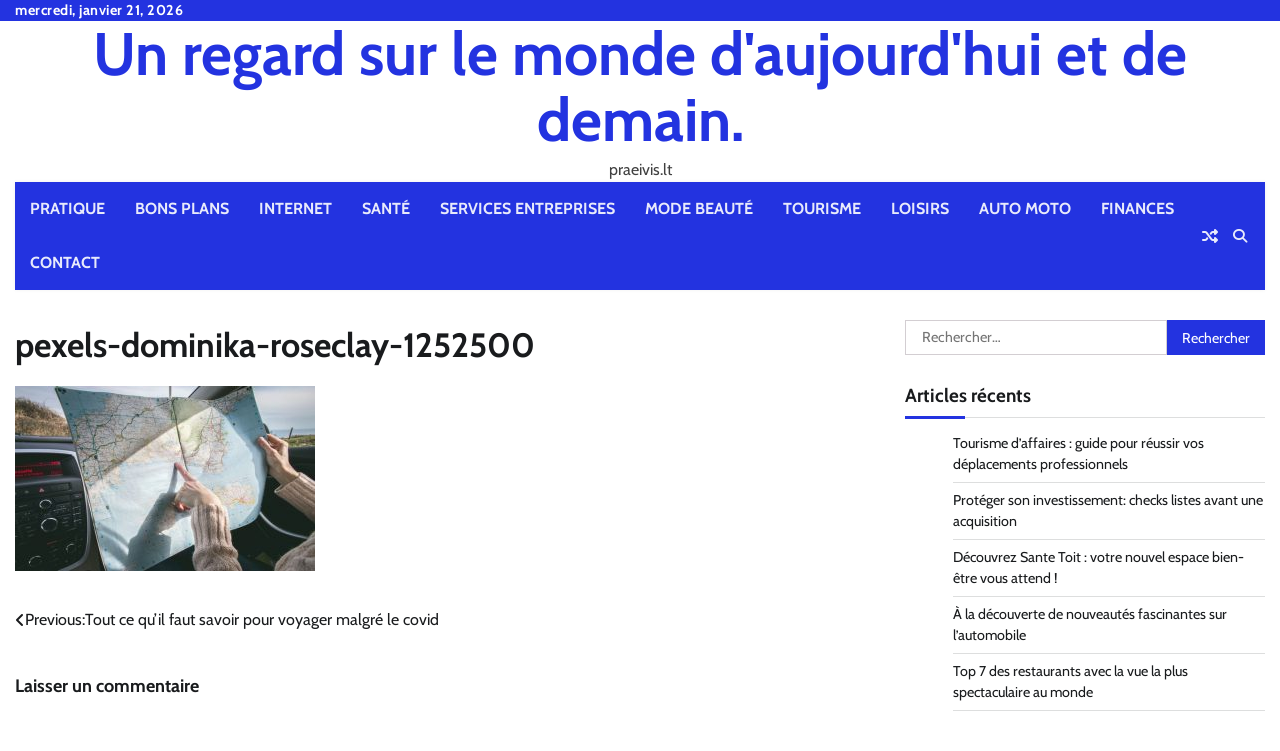

--- FILE ---
content_type: text/html; charset=UTF-8
request_url: https://praeivis.lt/tout-ce-quil-faut-savoir-pour-voyager-malgre-le-covid/pexels-dominika-roseclay-1252500/
body_size: 11185
content:
<!doctype html>
<html dir="ltr" lang="fr-FR" prefix="og: https://ogp.me/ns#">
<head>
	<meta charset="UTF-8">
	<meta name="viewport" content="width=device-width, initial-scale=1">
	<link rel="profile" href="https://gmpg.org/xfn/11">

	<title>pexels-dominika-roseclay-1252500 - Un regard sur le monde d'aujourd'hui et de demain.</title>

		<!-- All in One SEO 4.9.3 - aioseo.com -->
	<meta name="robots" content="max-image-preview:large" />
	<meta name="author" content="Jacques"/>
	<meta name="google-site-verification" content="Dgx0MM5enmG4xrlosdlQCUJZlL5EPqov5PcZw7zir5M" />
	<link rel="canonical" href="https://praeivis.lt/tout-ce-quil-faut-savoir-pour-voyager-malgre-le-covid/pexels-dominika-roseclay-1252500/" />
	<meta name="generator" content="All in One SEO (AIOSEO) 4.9.3" />
		<meta property="og:locale" content="fr_FR" />
		<meta property="og:site_name" content="Un regard sur le monde d&#039;aujourd&#039;hui et de demain. - praeivis.lt" />
		<meta property="og:type" content="article" />
		<meta property="og:title" content="pexels-dominika-roseclay-1252500 - Un regard sur le monde d&#039;aujourd&#039;hui et de demain." />
		<meta property="og:url" content="https://praeivis.lt/tout-ce-quil-faut-savoir-pour-voyager-malgre-le-covid/pexels-dominika-roseclay-1252500/" />
		<meta property="article:published_time" content="2022-04-04T14:32:34+00:00" />
		<meta property="article:modified_time" content="2022-04-04T14:32:34+00:00" />
		<meta name="twitter:card" content="summary_large_image" />
		<meta name="twitter:title" content="pexels-dominika-roseclay-1252500 - Un regard sur le monde d&#039;aujourd&#039;hui et de demain." />
		<script type="application/ld+json" class="aioseo-schema">
			{"@context":"https:\/\/schema.org","@graph":[{"@type":"BreadcrumbList","@id":"https:\/\/praeivis.lt\/tout-ce-quil-faut-savoir-pour-voyager-malgre-le-covid\/pexels-dominika-roseclay-1252500\/#breadcrumblist","itemListElement":[{"@type":"ListItem","@id":"https:\/\/praeivis.lt#listItem","position":1,"name":"Accueil","item":"https:\/\/praeivis.lt","nextItem":{"@type":"ListItem","@id":"https:\/\/praeivis.lt\/tout-ce-quil-faut-savoir-pour-voyager-malgre-le-covid\/pexels-dominika-roseclay-1252500\/#listItem","name":"pexels-dominika-roseclay-1252500"}},{"@type":"ListItem","@id":"https:\/\/praeivis.lt\/tout-ce-quil-faut-savoir-pour-voyager-malgre-le-covid\/pexels-dominika-roseclay-1252500\/#listItem","position":2,"name":"pexels-dominika-roseclay-1252500","previousItem":{"@type":"ListItem","@id":"https:\/\/praeivis.lt#listItem","name":"Accueil"}}]},{"@type":"Organization","@id":"https:\/\/praeivis.lt\/#organization","name":"Un regard sur le monde d'aujourd'hui et de demain.","description":"praeivis.lt","url":"https:\/\/praeivis.lt\/","logo":{"@type":"ImageObject","url":"https:\/\/praeivis.lt\/wp-content\/uploads\/2018\/11\/abstract-267046_1280-e1636016113236.png","@id":"https:\/\/praeivis.lt\/tout-ce-quil-faut-savoir-pour-voyager-malgre-le-covid\/pexels-dominika-roseclay-1252500\/#organizationLogo","width":250,"height":188,"caption":"fond"},"image":{"@id":"https:\/\/praeivis.lt\/tout-ce-quil-faut-savoir-pour-voyager-malgre-le-covid\/pexels-dominika-roseclay-1252500\/#organizationLogo"}},{"@type":"Person","@id":"##author","url":"#","name":"Jacques"},{"@type":"WebPage","@id":"https:\/\/praeivis.lt\/tout-ce-quil-faut-savoir-pour-voyager-malgre-le-covid\/pexels-dominika-roseclay-1252500\/#webpage","url":"https:\/\/praeivis.lt\/tout-ce-quil-faut-savoir-pour-voyager-malgre-le-covid\/pexels-dominika-roseclay-1252500\/","name":"pexels-dominika-roseclay-1252500 - Un regard sur le monde d'aujourd'hui et de demain.","inLanguage":"fr-FR","isPartOf":{"@id":"https:\/\/praeivis.lt\/#website"},"breadcrumb":{"@id":"https:\/\/praeivis.lt\/tout-ce-quil-faut-savoir-pour-voyager-malgre-le-covid\/pexels-dominika-roseclay-1252500\/#breadcrumblist"},"author":{"@id":"##author"},"creator":{"@id":"##author"},"datePublished":"2022-04-04T16:32:34+02:00","dateModified":"2022-04-04T16:32:34+02:00"},{"@type":"WebSite","@id":"https:\/\/praeivis.lt\/#website","url":"https:\/\/praeivis.lt\/","name":"Un regard sur le monde d'aujourd'hui et de demain.","description":"praeivis.lt","inLanguage":"fr-FR","publisher":{"@id":"https:\/\/praeivis.lt\/#organization"}}]}
		</script>
		<!-- All in One SEO -->

<link rel='dns-prefetch' href='//www.googletagmanager.com' />
<link rel="alternate" type="application/rss+xml" title="Un regard sur le monde d&#039;aujourd&#039;hui et de demain. &raquo; Flux" href="https://praeivis.lt/feed/" />
<link rel="alternate" type="application/rss+xml" title="Un regard sur le monde d&#039;aujourd&#039;hui et de demain. &raquo; Flux des commentaires" href="https://praeivis.lt/comments/feed/" />
<link rel="alternate" type="application/rss+xml" title="Un regard sur le monde d&#039;aujourd&#039;hui et de demain. &raquo; pexels-dominika-roseclay-1252500 Flux des commentaires" href="https://praeivis.lt/tout-ce-quil-faut-savoir-pour-voyager-malgre-le-covid/pexels-dominika-roseclay-1252500/feed/" />
<link rel="alternate" title="oEmbed (JSON)" type="application/json+oembed" href="https://praeivis.lt/wp-json/oembed/1.0/embed?url=https%3A%2F%2Fpraeivis.lt%2Ftout-ce-quil-faut-savoir-pour-voyager-malgre-le-covid%2Fpexels-dominika-roseclay-1252500%2F" />
<link rel="alternate" title="oEmbed (XML)" type="text/xml+oembed" href="https://praeivis.lt/wp-json/oembed/1.0/embed?url=https%3A%2F%2Fpraeivis.lt%2Ftout-ce-quil-faut-savoir-pour-voyager-malgre-le-covid%2Fpexels-dominika-roseclay-1252500%2F&#038;format=xml" />
<style id='wp-img-auto-sizes-contain-inline-css'>
img:is([sizes=auto i],[sizes^="auto," i]){contain-intrinsic-size:3000px 1500px}
/*# sourceURL=wp-img-auto-sizes-contain-inline-css */
</style>

<link rel='stylesheet' id='flex-posts-css' href='https://praeivis.lt/wp-content/plugins/flex-posts/public/css/flex-posts.min.css?ver=1.12.0' media='all' />
<style id='wp-emoji-styles-inline-css'>

	img.wp-smiley, img.emoji {
		display: inline !important;
		border: none !important;
		box-shadow: none !important;
		height: 1em !important;
		width: 1em !important;
		margin: 0 0.07em !important;
		vertical-align: -0.1em !important;
		background: none !important;
		padding: 0 !important;
	}
/*# sourceURL=wp-emoji-styles-inline-css */
</style>
<style id='classic-theme-styles-inline-css'>
/*! This file is auto-generated */
.wp-block-button__link{color:#fff;background-color:#32373c;border-radius:9999px;box-shadow:none;text-decoration:none;padding:calc(.667em + 2px) calc(1.333em + 2px);font-size:1.125em}.wp-block-file__button{background:#32373c;color:#fff;text-decoration:none}
/*# sourceURL=/wp-includes/css/classic-themes.min.css */
</style>
<link rel='stylesheet' id='widgetopts-styles-css' href='https://praeivis.lt/wp-content/plugins/widget-options/assets/css/widget-options.css?ver=4.1.3' media='all' />
<link rel='stylesheet' id='random-news-fonts-css' href='https://praeivis.lt/wp-content/fonts/ee786ec19ab888943955dee0b7035a1f.css' media='all' />
<link rel='stylesheet' id='random-news-slick-style-css' href='https://praeivis.lt/wp-content/themes/random-news/assets/css/slick.min.css?ver=1.8.0' media='all' />
<link rel='stylesheet' id='random-news-fontawesome-style-css' href='https://praeivis.lt/wp-content/themes/random-news/assets/css/fontawesome.min.css?ver=6.4.2' media='all' />
<link rel='stylesheet' id='random-news-endless-river-style-css' href='https://praeivis.lt/wp-content/themes/random-news/assets/css/endless-river.min.css?ver=1.8.0' media='all' />
<link rel='stylesheet' id='random-news-blocks-style-css' href='https://praeivis.lt/wp-content/themes/random-news/assets/css/blocks.min.css?ver=a83e0b9ab5b61d4322914d39e28d9692' media='all' />
<link rel='stylesheet' id='random-news-style-css' href='https://praeivis.lt/wp-content/themes/random-news/style.css?ver=1.0.5' media='all' />
<script src="https://praeivis.lt/wp-includes/js/jquery/jquery.min.js?ver=3.7.1" id="jquery-core-js"></script>
<script src="https://praeivis.lt/wp-includes/js/jquery/jquery-migrate.min.js?ver=3.4.1" id="jquery-migrate-js"></script>

<!-- Extrait de code de la balise Google (gtag.js) ajouté par Site Kit -->
<!-- Extrait Google Analytics ajouté par Site Kit -->
<script src="https://www.googletagmanager.com/gtag/js?id=G-V9P7M0SHKS" id="google_gtagjs-js" async></script>
<script id="google_gtagjs-js-after">
window.dataLayer = window.dataLayer || [];function gtag(){dataLayer.push(arguments);}
gtag("set","linker",{"domains":["praeivis.lt"]});
gtag("js", new Date());
gtag("set", "developer_id.dZTNiMT", true);
gtag("config", "G-V9P7M0SHKS");
//# sourceURL=google_gtagjs-js-after
</script>
<link rel="https://api.w.org/" href="https://praeivis.lt/wp-json/" /><link rel="alternate" title="JSON" type="application/json" href="https://praeivis.lt/wp-json/wp/v2/media/1423" /><!-- Advance Canonical URL (Basic) --><link rel="canonical" href="https://praeivis.lt/tout-ce-quil-faut-savoir-pour-voyager-malgre-le-covid/pexels-dominika-roseclay-1252500/"><!-- Advance Canonical URL --><meta name="generator" content="Site Kit by Google 1.170.0" />
<style type="text/css" id="breadcrumb-trail-css">.trail-items li:not(:last-child):after {content: "/";}</style>
	<style type="text/css">

		/* Site title and tagline color css */
		.site-title a{
			color: #2333e0;
		}
		.site-description {
			color: #404040;
		}
		/* End Site title and tagline color css */

		/*Typography CSS*/

		
		
		
		
	/*End Typography CSS*/

</style>

	<style>.recentcomments a{display:inline !important;padding:0 !important;margin:0 !important;}</style><link rel="icon" href="https://praeivis.lt/wp-content/uploads/2021/07/cropped-Tout-savoir-sur-lhebergement-Odoo-3-e1630316965641-32x32.jpg" sizes="32x32" />
<link rel="icon" href="https://praeivis.lt/wp-content/uploads/2021/07/cropped-Tout-savoir-sur-lhebergement-Odoo-3-e1630316965641-192x192.jpg" sizes="192x192" />
<link rel="apple-touch-icon" href="https://praeivis.lt/wp-content/uploads/2021/07/cropped-Tout-savoir-sur-lhebergement-Odoo-3-e1630316965641-180x180.jpg" />
<meta name="msapplication-TileImage" content="https://praeivis.lt/wp-content/uploads/2021/07/cropped-Tout-savoir-sur-lhebergement-Odoo-3-e1630316965641-270x270.jpg" />
<style id='global-styles-inline-css'>
:root{--wp--preset--aspect-ratio--square: 1;--wp--preset--aspect-ratio--4-3: 4/3;--wp--preset--aspect-ratio--3-4: 3/4;--wp--preset--aspect-ratio--3-2: 3/2;--wp--preset--aspect-ratio--2-3: 2/3;--wp--preset--aspect-ratio--16-9: 16/9;--wp--preset--aspect-ratio--9-16: 9/16;--wp--preset--color--black: #000000;--wp--preset--color--cyan-bluish-gray: #abb8c3;--wp--preset--color--white: #ffffff;--wp--preset--color--pale-pink: #f78da7;--wp--preset--color--vivid-red: #cf2e2e;--wp--preset--color--luminous-vivid-orange: #ff6900;--wp--preset--color--luminous-vivid-amber: #fcb900;--wp--preset--color--light-green-cyan: #7bdcb5;--wp--preset--color--vivid-green-cyan: #00d084;--wp--preset--color--pale-cyan-blue: #8ed1fc;--wp--preset--color--vivid-cyan-blue: #0693e3;--wp--preset--color--vivid-purple: #9b51e0;--wp--preset--gradient--vivid-cyan-blue-to-vivid-purple: linear-gradient(135deg,rgb(6,147,227) 0%,rgb(155,81,224) 100%);--wp--preset--gradient--light-green-cyan-to-vivid-green-cyan: linear-gradient(135deg,rgb(122,220,180) 0%,rgb(0,208,130) 100%);--wp--preset--gradient--luminous-vivid-amber-to-luminous-vivid-orange: linear-gradient(135deg,rgb(252,185,0) 0%,rgb(255,105,0) 100%);--wp--preset--gradient--luminous-vivid-orange-to-vivid-red: linear-gradient(135deg,rgb(255,105,0) 0%,rgb(207,46,46) 100%);--wp--preset--gradient--very-light-gray-to-cyan-bluish-gray: linear-gradient(135deg,rgb(238,238,238) 0%,rgb(169,184,195) 100%);--wp--preset--gradient--cool-to-warm-spectrum: linear-gradient(135deg,rgb(74,234,220) 0%,rgb(151,120,209) 20%,rgb(207,42,186) 40%,rgb(238,44,130) 60%,rgb(251,105,98) 80%,rgb(254,248,76) 100%);--wp--preset--gradient--blush-light-purple: linear-gradient(135deg,rgb(255,206,236) 0%,rgb(152,150,240) 100%);--wp--preset--gradient--blush-bordeaux: linear-gradient(135deg,rgb(254,205,165) 0%,rgb(254,45,45) 50%,rgb(107,0,62) 100%);--wp--preset--gradient--luminous-dusk: linear-gradient(135deg,rgb(255,203,112) 0%,rgb(199,81,192) 50%,rgb(65,88,208) 100%);--wp--preset--gradient--pale-ocean: linear-gradient(135deg,rgb(255,245,203) 0%,rgb(182,227,212) 50%,rgb(51,167,181) 100%);--wp--preset--gradient--electric-grass: linear-gradient(135deg,rgb(202,248,128) 0%,rgb(113,206,126) 100%);--wp--preset--gradient--midnight: linear-gradient(135deg,rgb(2,3,129) 0%,rgb(40,116,252) 100%);--wp--preset--font-size--small: 12px;--wp--preset--font-size--medium: 20px;--wp--preset--font-size--large: 36px;--wp--preset--font-size--x-large: 42px;--wp--preset--font-size--regular: 16px;--wp--preset--font-size--larger: 36px;--wp--preset--font-size--huge: 48px;--wp--preset--spacing--20: 0.44rem;--wp--preset--spacing--30: 0.67rem;--wp--preset--spacing--40: 1rem;--wp--preset--spacing--50: 1.5rem;--wp--preset--spacing--60: 2.25rem;--wp--preset--spacing--70: 3.38rem;--wp--preset--spacing--80: 5.06rem;--wp--preset--shadow--natural: 6px 6px 9px rgba(0, 0, 0, 0.2);--wp--preset--shadow--deep: 12px 12px 50px rgba(0, 0, 0, 0.4);--wp--preset--shadow--sharp: 6px 6px 0px rgba(0, 0, 0, 0.2);--wp--preset--shadow--outlined: 6px 6px 0px -3px rgb(255, 255, 255), 6px 6px rgb(0, 0, 0);--wp--preset--shadow--crisp: 6px 6px 0px rgb(0, 0, 0);}:where(.is-layout-flex){gap: 0.5em;}:where(.is-layout-grid){gap: 0.5em;}body .is-layout-flex{display: flex;}.is-layout-flex{flex-wrap: wrap;align-items: center;}.is-layout-flex > :is(*, div){margin: 0;}body .is-layout-grid{display: grid;}.is-layout-grid > :is(*, div){margin: 0;}:where(.wp-block-columns.is-layout-flex){gap: 2em;}:where(.wp-block-columns.is-layout-grid){gap: 2em;}:where(.wp-block-post-template.is-layout-flex){gap: 1.25em;}:where(.wp-block-post-template.is-layout-grid){gap: 1.25em;}.has-black-color{color: var(--wp--preset--color--black) !important;}.has-cyan-bluish-gray-color{color: var(--wp--preset--color--cyan-bluish-gray) !important;}.has-white-color{color: var(--wp--preset--color--white) !important;}.has-pale-pink-color{color: var(--wp--preset--color--pale-pink) !important;}.has-vivid-red-color{color: var(--wp--preset--color--vivid-red) !important;}.has-luminous-vivid-orange-color{color: var(--wp--preset--color--luminous-vivid-orange) !important;}.has-luminous-vivid-amber-color{color: var(--wp--preset--color--luminous-vivid-amber) !important;}.has-light-green-cyan-color{color: var(--wp--preset--color--light-green-cyan) !important;}.has-vivid-green-cyan-color{color: var(--wp--preset--color--vivid-green-cyan) !important;}.has-pale-cyan-blue-color{color: var(--wp--preset--color--pale-cyan-blue) !important;}.has-vivid-cyan-blue-color{color: var(--wp--preset--color--vivid-cyan-blue) !important;}.has-vivid-purple-color{color: var(--wp--preset--color--vivid-purple) !important;}.has-black-background-color{background-color: var(--wp--preset--color--black) !important;}.has-cyan-bluish-gray-background-color{background-color: var(--wp--preset--color--cyan-bluish-gray) !important;}.has-white-background-color{background-color: var(--wp--preset--color--white) !important;}.has-pale-pink-background-color{background-color: var(--wp--preset--color--pale-pink) !important;}.has-vivid-red-background-color{background-color: var(--wp--preset--color--vivid-red) !important;}.has-luminous-vivid-orange-background-color{background-color: var(--wp--preset--color--luminous-vivid-orange) !important;}.has-luminous-vivid-amber-background-color{background-color: var(--wp--preset--color--luminous-vivid-amber) !important;}.has-light-green-cyan-background-color{background-color: var(--wp--preset--color--light-green-cyan) !important;}.has-vivid-green-cyan-background-color{background-color: var(--wp--preset--color--vivid-green-cyan) !important;}.has-pale-cyan-blue-background-color{background-color: var(--wp--preset--color--pale-cyan-blue) !important;}.has-vivid-cyan-blue-background-color{background-color: var(--wp--preset--color--vivid-cyan-blue) !important;}.has-vivid-purple-background-color{background-color: var(--wp--preset--color--vivid-purple) !important;}.has-black-border-color{border-color: var(--wp--preset--color--black) !important;}.has-cyan-bluish-gray-border-color{border-color: var(--wp--preset--color--cyan-bluish-gray) !important;}.has-white-border-color{border-color: var(--wp--preset--color--white) !important;}.has-pale-pink-border-color{border-color: var(--wp--preset--color--pale-pink) !important;}.has-vivid-red-border-color{border-color: var(--wp--preset--color--vivid-red) !important;}.has-luminous-vivid-orange-border-color{border-color: var(--wp--preset--color--luminous-vivid-orange) !important;}.has-luminous-vivid-amber-border-color{border-color: var(--wp--preset--color--luminous-vivid-amber) !important;}.has-light-green-cyan-border-color{border-color: var(--wp--preset--color--light-green-cyan) !important;}.has-vivid-green-cyan-border-color{border-color: var(--wp--preset--color--vivid-green-cyan) !important;}.has-pale-cyan-blue-border-color{border-color: var(--wp--preset--color--pale-cyan-blue) !important;}.has-vivid-cyan-blue-border-color{border-color: var(--wp--preset--color--vivid-cyan-blue) !important;}.has-vivid-purple-border-color{border-color: var(--wp--preset--color--vivid-purple) !important;}.has-vivid-cyan-blue-to-vivid-purple-gradient-background{background: var(--wp--preset--gradient--vivid-cyan-blue-to-vivid-purple) !important;}.has-light-green-cyan-to-vivid-green-cyan-gradient-background{background: var(--wp--preset--gradient--light-green-cyan-to-vivid-green-cyan) !important;}.has-luminous-vivid-amber-to-luminous-vivid-orange-gradient-background{background: var(--wp--preset--gradient--luminous-vivid-amber-to-luminous-vivid-orange) !important;}.has-luminous-vivid-orange-to-vivid-red-gradient-background{background: var(--wp--preset--gradient--luminous-vivid-orange-to-vivid-red) !important;}.has-very-light-gray-to-cyan-bluish-gray-gradient-background{background: var(--wp--preset--gradient--very-light-gray-to-cyan-bluish-gray) !important;}.has-cool-to-warm-spectrum-gradient-background{background: var(--wp--preset--gradient--cool-to-warm-spectrum) !important;}.has-blush-light-purple-gradient-background{background: var(--wp--preset--gradient--blush-light-purple) !important;}.has-blush-bordeaux-gradient-background{background: var(--wp--preset--gradient--blush-bordeaux) !important;}.has-luminous-dusk-gradient-background{background: var(--wp--preset--gradient--luminous-dusk) !important;}.has-pale-ocean-gradient-background{background: var(--wp--preset--gradient--pale-ocean) !important;}.has-electric-grass-gradient-background{background: var(--wp--preset--gradient--electric-grass) !important;}.has-midnight-gradient-background{background: var(--wp--preset--gradient--midnight) !important;}.has-small-font-size{font-size: var(--wp--preset--font-size--small) !important;}.has-medium-font-size{font-size: var(--wp--preset--font-size--medium) !important;}.has-large-font-size{font-size: var(--wp--preset--font-size--large) !important;}.has-x-large-font-size{font-size: var(--wp--preset--font-size--x-large) !important;}
/*# sourceURL=global-styles-inline-css */
</style>
</head>

<body data-rsssl=1 class="attachment wp-singular attachment-template-default single single-attachment postid-1423 attachmentid-1423 attachment-jpeg wp-embed-responsive wp-theme-random-news light-mode section-header-1 right-sidebar">
		<div id="page" class="site">
		<a class="skip-link screen-reader-text" href="#primary-content">Skip to content</a>

		<div id="loader">
			<div class="loader-container">
				<div id="preloader">
					<div class="pre-loader-7"></div>
				</div>
			</div>
		</div><!-- #loader -->

		<header id="masthead" class="site-header">
							<div class="top-header">
					<div class="theme-wrapper">
						<div class="top-header-wrap">
							<div class="left-side">
								<div class="top-info">
									mercredi, janvier 21, 2026								</div>
							</div>

							<div class="right-side">
								<div class="social-icons">
																	</div>
							</div>
						</div>
					</div>
				</div>
						<div class="middle-header " style="background-image: url('')">
				<div class="theme-wrapper">

					<div class="middle-header-wrap no-advertisement_image">

						<div class="site-branding">
							
								<div class="site-identity">
																		<p class="site-title"><a href="https://praeivis.lt/" rel="home">Un regard sur le monde d&#039;aujourd&#039;hui et de demain.</a></p>
																		<p class="site-description">praeivis.lt</p>
																</div>

												</div><!-- .site-branding -->

				</div>
			</div>
		</div>
		<div class="header-outer-wrapper">
			<div class="adore-header">
				<div class="theme-wrapper">
					<div class="header-wrapper">

						<div class="header-nav-search">
							<div class="header-navigation">
								<nav id="site-navigation" class="main-navigation">
									<button class="menu-toggle" aria-controls="primary-menu" aria-expanded="false">
										<span></span>
										<span></span>
										<span></span>
									</button>
									<div class="menu-menu-principal-container"><ul id="primary-menu" class="menu"><li id="menu-item-2187" class="menu-item menu-item-type-taxonomy menu-item-object-category menu-item-2187"><a href="https://praeivis.lt/category/pratique/">Pratique</a></li>
<li id="menu-item-2188" class="menu-item menu-item-type-taxonomy menu-item-object-category menu-item-2188"><a href="https://praeivis.lt/category/bons-plans/">Bons Plans</a></li>
<li id="menu-item-2189" class="menu-item menu-item-type-taxonomy menu-item-object-category menu-item-2189"><a href="https://praeivis.lt/category/internet/">Internet</a></li>
<li id="menu-item-2190" class="menu-item menu-item-type-taxonomy menu-item-object-category menu-item-2190"><a href="https://praeivis.lt/category/sante/">Santé</a></li>
<li id="menu-item-2191" class="menu-item menu-item-type-taxonomy menu-item-object-category menu-item-2191"><a href="https://praeivis.lt/category/services-entreprises/">Services entreprises</a></li>
<li id="menu-item-2192" class="menu-item menu-item-type-taxonomy menu-item-object-category menu-item-2192"><a href="https://praeivis.lt/category/mode-beaute/">Mode Beauté</a></li>
<li id="menu-item-2193" class="menu-item menu-item-type-taxonomy menu-item-object-category menu-item-2193"><a href="https://praeivis.lt/category/tourisme/">Tourisme</a></li>
<li id="menu-item-2194" class="menu-item menu-item-type-taxonomy menu-item-object-category menu-item-2194"><a href="https://praeivis.lt/category/loisirs/">Loisirs</a></li>
<li id="menu-item-2195" class="menu-item menu-item-type-taxonomy menu-item-object-category menu-item-2195"><a href="https://praeivis.lt/category/auto-moto/">Auto Moto</a></li>
<li id="menu-item-2196" class="menu-item menu-item-type-taxonomy menu-item-object-category menu-item-2196"><a href="https://praeivis.lt/category/finances/">Finances</a></li>
<li id="menu-item-2476" class="menu-item menu-item-type-custom menu-item-object-custom menu-item-2476"><a href="https://consultant-referencement-seo.com/contactez-nous/?o=praeivis.lt">Contact</a></li>
</ul></div>								</nav><!-- #site-navigation -->
							</div>

							<div class="header-end">
																	<div class="display-random-post">
																						<a href="https://praeivis.lt/nettoyer-son-alliance-les-methodes-pour-la-garder-comme-neuve/" title="View Random Post">
													<i class="fas fa-random"></i>
												</a>
																					</div>
																<div class="navigation-search">
									<div class="navigation-search-wrap">
										<a href="#" title="Search" class="navigation-search-icon">
											<i class="fa fa-search"></i>
										</a>
										<div class="navigation-search-form">
											<form role="search" method="get" class="search-form" action="https://praeivis.lt/">
				<label>
					<span class="screen-reader-text">Rechercher :</span>
					<input type="search" class="search-field" placeholder="Rechercher…" value="" name="s" />
				</label>
				<input type="submit" class="search-submit" value="Rechercher" />
			</form>										</div>
									</div>
								</div>
							</div>
						</div>
					</div>
				</div>
			</div>
		</div>
	</header><!-- #masthead -->

	<div id="primary-content" class="primary-content">

		
			<div id="content" class="site-content theme-wrapper">
				<div class="theme-wrap">

				
<main id="primary" class="site-main">

	
<article id="post-1423" class="post-1423 attachment type-attachment status-inherit hentry">
			<header class="entry-header">
			<h1 class="entry-title">pexels-dominika-roseclay-1252500</h1>		</header><!-- .entry-header -->
			
	
	<div class="entry-content">
		<p class="attachment"><a href='https://praeivis.lt/wp-content/uploads/2022/04/pexels-dominika-roseclay-1252500.jpg'><img fetchpriority="high" decoding="async" width="300" height="185" src="https://praeivis.lt/wp-content/uploads/2022/04/pexels-dominika-roseclay-1252500-300x185.jpg" class="attachment-medium size-medium" alt="" srcset="https://praeivis.lt/wp-content/uploads/2022/04/pexels-dominika-roseclay-1252500-300x185.jpg 300w, https://praeivis.lt/wp-content/uploads/2022/04/pexels-dominika-roseclay-1252500.jpg 640w" sizes="(max-width: 300px) 100vw, 300px" /></a></p>
	</div><!-- .entry-content -->
	<footer class="entry-footer">
			</footer><!-- .entry-footer -->
</article><!-- #post-1423 -->

	<nav class="navigation post-navigation" aria-label="Publications">
		<h2 class="screen-reader-text">Navigation de l’article</h2>
		<div class="nav-links"><div class="nav-previous"><a href="https://praeivis.lt/tout-ce-quil-faut-savoir-pour-voyager-malgre-le-covid/" rel="prev"><span class="nav-subtitle">Previous:</span> <span class="nav-title">Tout ce qu&rsquo;il faut savoir pour voyager malgré le covid</span></a></div></div>
	</nav>
<div id="comments" class="comments-area">

		<div id="respond" class="comment-respond">
		<h3 id="reply-title" class="comment-reply-title">Laisser un commentaire <small><a rel="nofollow" id="cancel-comment-reply-link" href="/tout-ce-quil-faut-savoir-pour-voyager-malgre-le-covid/pexels-dominika-roseclay-1252500/#respond" style="display:none;">Annuler la réponse</a></small></h3><p class="must-log-in">Vous devez <a href="https://praeivis.lt/wp-login.php?redirect_to=https%3A%2F%2Fpraeivis.lt%2Ftout-ce-quil-faut-savoir-pour-voyager-malgre-le-covid%2Fpexels-dominika-roseclay-1252500%2F">vous connecter</a> pour publier un commentaire.</p>	</div><!-- #respond -->
	
</div><!-- #comments -->

	</main><!-- #main -->

	
<aside id="secondary" class="widget-area">
	<section id="search-2" class="widget widget_search"><form role="search" method="get" class="search-form" action="https://praeivis.lt/">
				<label>
					<span class="screen-reader-text">Rechercher :</span>
					<input type="search" class="search-field" placeholder="Rechercher…" value="" name="s" />
				</label>
				<input type="submit" class="search-submit" value="Rechercher" />
			</form></section>
		<section id="recent-posts-2" class="widget widget_recent_entries">
		<h2 class="widget-title">Articles récents</h2>
		<ul>
											<li>
					<a href="https://praeivis.lt/guide-tourisme-daffaires/">Tourisme d&rsquo;affaires : guide pour réussir vos déplacements professionnels</a>
									</li>
											<li>
					<a href="https://praeivis.lt/proteger-son-investissement/">Protéger son investissement: checks listes avant une acquisition</a>
									</li>
											<li>
					<a href="https://praeivis.lt/decouvrez-sante-toit/">Découvrez Sante Toit : votre nouvel espace bien-être vous attend !</a>
									</li>
											<li>
					<a href="https://praeivis.lt/nouveautes-fascinantes-sur-lautomobile/">À la découverte de nouveautés fascinantes sur l&rsquo;automobile</a>
									</li>
											<li>
					<a href="https://praeivis.lt/restaurants-vue-spectaculaire/">Top 7 des restaurants avec la vue la plus spectaculaire au monde</a>
									</li>
											<li>
					<a href="https://praeivis.lt/actualites-du-secteur-automobile/">Plongez au cœur de nos nouveautés et dernières actualités du secteur automobile</a>
									</li>
											<li>
					<a href="https://praeivis.lt/bienfaits-du-jus-de-grenade/">Les bienfaits méconnus du jus de grenade pour préserver la santé de votre prostate</a>
									</li>
											<li>
					<a href="https://praeivis.lt/comment-faire-pour-accelerer-mon-indemnisation-apres-mon-accident/">Comment faire pour accélérer mon indemnisation après mon accident ?</a>
									</li>
											<li>
					<a href="https://praeivis.lt/avantages-animation-de-noel-en-entreprise/">Les avantages d&rsquo;une animation de Noël en entreprise</a>
									</li>
											<li>
					<a href="https://praeivis.lt/entretien-accessoires-automobiles/">Entretien et nettoyage de vos accessoires automobiles : guide des meilleures méthodes</a>
									</li>
											<li>
					<a href="https://praeivis.lt/serre-tetes-tendance-2026/">Chic intemporel : la sélection de serre-têtes tendance 2026</a>
									</li>
											<li>
					<a href="https://praeivis.lt/pourquoi-utiliser-un-sac-longboard/">Pourquoi utiliser un sac longboard pour vos déplacements</a>
									</li>
											<li>
					<a href="https://praeivis.lt/reussir-sa-boutique-de-vetement/">Réussir sa boutique de vêtements grâce au digital</a>
									</li>
											<li>
					<a href="https://praeivis.lt/voiture-doccasion-conseils/">Voiture d’occasion : conseils pour un achat malin</a>
									</li>
											<li>
					<a href="https://praeivis.lt/choisir-le-pneu-255-40-r21/">Comment choisir le pneu 255/40 R21 idéal pour votre véhicule ?</a>
									</li>
											<li>
					<a href="https://praeivis.lt/chaussettes-crossfit-performance-optimale/">Chaussettes CrossFit : allier performance optimale et confort inégalé</a>
									</li>
											<li>
					<a href="https://praeivis.lt/alliances-modernes-ou-classiques/">Alliances modernes ou classiques : trouvez votre style</a>
									</li>
											<li>
					<a href="https://praeivis.lt/certificat-de-ramonage-sinistre/">Le certificat de ramonage : la preuve indispensable en cas de sinistre dans le 67</a>
									</li>
											<li>
					<a href="https://praeivis.lt/conseil-strategique-optimisation-fiscale-societe-medicale-liege/">Conseil stratégique et optimisation fiscale proactive pour la société médicale à Liège</a>
									</li>
											<li>
					<a href="https://praeivis.lt/joueur-professionnel-de-rugby/">Les étapes clés pour devenir un joueur professionnel de rugby</a>
									</li>
					</ul>

		</section><section id="recent-comments-2" class="widget widget_recent_comments"><h2 class="widget-title">Commentaires récents</h2><ul id="recentcomments"><li class="recentcomments"><span class="comment-author-link"><a href="https://1and1-referencement.fr/quel-est-le-role-dun-consultant-google-ads-pour-une-entreprise-francaise/" class="url" rel="ugc external nofollow">Google Ads</a></span> dans <a href="https://praeivis.lt/comment-declarer-un-degat-des-eaux/#comment-2709">Comment déclarer un dégât des eaux ?</a></li><li class="recentcomments"><span class="comment-author-link"><a href="https://linktr.ee/gk2021" class="url" rel="ugc external nofollow">GK2021</a></span> dans <a href="https://praeivis.lt/conseils-laver-tissage-remy-hair/#comment-1995">Conseils pour laver votre tissage Remy Hair</a></li><li class="recentcomments"><span class="comment-author-link"><a href="https://telegra.ph/La-Punaise-de-lit--cimex-lectularius-07-11" class="url" rel="ugc external nofollow">LarryWef</a></span> dans <a href="https://praeivis.lt/comment-choisir-un-encens-a-chaque-occasion/#comment-1994">Comment choisir un encens à chaque occasion ?</a></li><li class="recentcomments"><span class="comment-author-link"><a href="http://www.coursexcel.com" class="url" rel="ugc external nofollow">coursexcel.com</a></span> dans <a href="https://praeivis.lt/evenement-agence-devenementiel/#comment-1168">Pourquoi votre événement a-t-il besoin d’une agence d’événementiel?</a></li><li class="recentcomments"><span class="comment-author-link"><a href="http://www.lejardinjaponais.fr/" class="url" rel="ugc external nofollow">formation thérapeute</a></span> dans <a href="https://praeivis.lt/evenement-agence-devenementiel/#comment-1161">Pourquoi votre événement a-t-il besoin d’une agence d’événementiel?</a></li></ul></section><section id="categories-2" class="widget widget_categories"><h2 class="widget-title">Catégories</h2><form action="https://praeivis.lt" method="get"><label class="screen-reader-text" for="cat">Catégories</label><select  name='cat' id='cat' class='postform'>
	<option value='-1'>Sélectionner une catégorie</option>
	<option class="level-0" value="5">Artisans&nbsp;&nbsp;(23)</option>
	<option class="level-0" value="25">Assurances&nbsp;&nbsp;(15)</option>
	<option class="level-0" value="30">Auto Moto&nbsp;&nbsp;(118)</option>
	<option class="level-0" value="4">Bons Plans&nbsp;&nbsp;(73)</option>
	<option class="level-0" value="64">Céremonies&nbsp;&nbsp;(7)</option>
	<option class="level-0" value="7">Finances&nbsp;&nbsp;(53)</option>
	<option class="level-0" value="12">Gastronomie&nbsp;&nbsp;(22)</option>
	<option class="level-0" value="10">Internet&nbsp;&nbsp;(60)</option>
	<option class="level-0" value="3">Loisirs&nbsp;&nbsp;(31)</option>
	<option class="level-0" value="22">Mode Beauté&nbsp;&nbsp;(64)</option>
	<option class="level-0" value="1">Non classé&nbsp;&nbsp;(15)</option>
	<option class="level-0" value="2">Pratique&nbsp;&nbsp;(187)</option>
	<option class="level-0" value="20">Rencontres&nbsp;&nbsp;(9)</option>
	<option class="level-0" value="9">Santé&nbsp;&nbsp;(73)</option>
	<option class="level-0" value="8">Services entreprises&nbsp;&nbsp;(100)</option>
	<option class="level-0" value="6">Tourisme&nbsp;&nbsp;(68)</option>
	<option class="level-0" value="18">Transports de personnes&nbsp;&nbsp;(12)</option>
</select>
</form><script>
( ( dropdownId ) => {
	const dropdown = document.getElementById( dropdownId );
	function onSelectChange() {
		setTimeout( () => {
			if ( 'escape' === dropdown.dataset.lastkey ) {
				return;
			}
			if ( dropdown.value && parseInt( dropdown.value ) > 0 && dropdown instanceof HTMLSelectElement ) {
				dropdown.parentElement.submit();
			}
		}, 250 );
	}
	function onKeyUp( event ) {
		if ( 'Escape' === event.key ) {
			dropdown.dataset.lastkey = 'escape';
		} else {
			delete dropdown.dataset.lastkey;
		}
	}
	function onClick() {
		delete dropdown.dataset.lastkey;
	}
	dropdown.addEventListener( 'keyup', onKeyUp );
	dropdown.addEventListener( 'click', onClick );
	dropdown.addEventListener( 'change', onSelectChange );
})( "cat" );

//# sourceURL=WP_Widget_Categories%3A%3Awidget
</script>
</section><section id="flex-posts-list-2" class="widget widget_flex-posts-list"><h2 class="widget-title"></h2><div class="fp-row fp-list-1 fp-flex">

	
		
		<div class="fp-col fp-post">
			<div class="fp-flex">
						<div class="fp-media">
			<a class="fp-thumbnail" href="https://praeivis.lt/guide-tourisme-daffaires/">
									<img width="150" height="101" src="https://praeivis.lt/wp-content/uploads/2026/01/tourisme-d-affaires-guide-complet-et-conseils-cles-pour-reussir-vos-deplacements-professionnels.jpg" class="attachment-thumbnail size-thumbnail wp-post-image" alt="Tourisme d&#039;affaires" decoding="async" loading="lazy" />							</a>
					</div>
		
				<div class="fp-body">
													<span class="fp-categories">
			<a href="https://praeivis.lt/category/tourisme/" rel="category tag">Tourisme</a>		</span>
							
							<h4 class="fp-title">
			<a href="https://praeivis.lt/guide-tourisme-daffaires/">Tourisme d&rsquo;affaires : guide pour réussir vos déplacements professionnels</a>
		</h4>
		
					<div class="fp-meta">
								<span class="fp-author">
			<span class="author vcard">
													<a class="url fn n" href="#">
						<span>Marise</span>
					</a>
							</span>
		</span>
				<span class="fp-date">
			<a href="https://praeivis.lt/guide-tourisme-daffaires/" rel="bookmark">
				<time class="entry-date published" datetime="2026-01-21T07:06:48+01:00">
					21 janvier 2026				</time>
			</a>
		</span>
				<span class="fp-comments">
			<a href="https://praeivis.lt/guide-tourisme-daffaires/#respond">Aucun commentaire<span class="screen-reader-text"> sur Tourisme d&rsquo;affaires : guide pour réussir vos déplacements professionnels</span></a>		</span>
							</div>
				</div>
			</div>

							<div class="fp-excerpt"><p>Le tourisme d&rsquo;affaires ne se résume plus à une simple succession de rendez-vous et de trajets. En 2026, il s&rsquo;impose comme un levier stratégique pour…</p>
</div>
			
					</div>

	
		
		<div class="fp-col fp-post">
			<div class="fp-flex">
						<div class="fp-media">
			<a class="fp-thumbnail" href="https://praeivis.lt/proteger-son-investissement/">
									<img width="150" height="100" src="https://praeivis.lt/wp-content/uploads/2026/01/proteger-son-investissement-checks-lists-avant-une-acquisition.jpg" class="attachment-thumbnail size-thumbnail wp-post-image" alt="protection investissement" decoding="async" loading="lazy" />							</a>
					</div>
		
				<div class="fp-body">
													<span class="fp-categories">
			<a href="https://praeivis.lt/category/finances/" rel="category tag">Finances</a>		</span>
							
							<h4 class="fp-title">
			<a href="https://praeivis.lt/proteger-son-investissement/">Protéger son investissement: checks listes avant une acquisition</a>
		</h4>
		
					<div class="fp-meta">
								<span class="fp-author">
			<span class="author vcard">
													<a class="url fn n" href="#">
						<span>Marise</span>
					</a>
							</span>
		</span>
				<span class="fp-date">
			<a href="https://praeivis.lt/proteger-son-investissement/" rel="bookmark">
				<time class="entry-date published" datetime="2026-01-20T06:56:44+01:00">
					20 janvier 2026				</time>
			</a>
		</span>
				<span class="fp-comments">
			<a href="https://praeivis.lt/proteger-son-investissement/#respond">Aucun commentaire<span class="screen-reader-text"> sur Protéger son investissement: checks listes avant une acquisition</span></a>		</span>
							</div>
				</div>
			</div>

							<div class="fp-excerpt"><p>L’acquisition d’un bien immobilier ou d’une entreprise représente une étape majeure qui ne laisse aucune place au hasard. Pour protéger votre investissement, une préparation rigoureuse…</p>
</div>
			
					</div>

	
		
		<div class="fp-col fp-post">
			<div class="fp-flex">
						<div class="fp-media">
			<a class="fp-thumbnail" href="https://praeivis.lt/decouvrez-sante-toit/">
									<img width="150" height="84" src="https://praeivis.lt/wp-content/uploads/2026/01/decouvrez-sante-toit-votre-nouvel-espace-bien-etre-vous-attend-2.jpg" class="attachment-thumbnail size-thumbnail wp-post-image" alt="Sante Toit" decoding="async" loading="lazy" />							</a>
					</div>
		
				<div class="fp-body">
													<span class="fp-categories">
			<a href="https://praeivis.lt/category/sante/" rel="category tag">Santé</a>		</span>
							
							<h4 class="fp-title">
			<a href="https://praeivis.lt/decouvrez-sante-toit/">Découvrez Sante Toit : votre nouvel espace bien-être vous attend !</a>
		</h4>
		
					<div class="fp-meta">
								<span class="fp-author">
			<span class="author vcard">
													<a class="url fn n" href="#">
						<span>Marise</span>
					</a>
							</span>
		</span>
				<span class="fp-date">
			<a href="https://praeivis.lt/decouvrez-sante-toit/" rel="bookmark">
				<time class="entry-date published" datetime="2026-01-19T07:23:57+01:00">
					19 janvier 2026				</time>
			</a>
		</span>
				<span class="fp-comments">
			<a href="https://praeivis.lt/decouvrez-sante-toit/#respond">Aucun commentaire<span class="screen-reader-text"> sur Découvrez Sante Toit : votre nouvel espace bien-être vous attend !</span></a>		</span>
							</div>
				</div>
			</div>

							<div class="fp-excerpt"><p>Bienvenue chez Sante Toit, l&rsquo;adresse incontournable pensée pour harmoniser votre corps et votre esprit. Dans un monde où tout s&rsquo;accélère, nous avons conçu un espace…</p>
</div>
			
					</div>

	
	<div class="fp-col"></div>
	<div class="fp-col"></div>

</div>
<div class="fp-pagination"><span class="screen-reader-text">Page: </span><span aria-current="page" class="page-numbers current">1</span>
<a class="page-numbers" href="https://praeivis.lt/tout-ce-quil-faut-savoir-pour-voyager-malgre-le-covid/pexels-dominika-roseclay-1252500/page/2/">2</a>
<span class="page-numbers dots">…</span>
<a class="page-numbers" href="https://praeivis.lt/tout-ce-quil-faut-savoir-pour-voyager-malgre-le-covid/pexels-dominika-roseclay-1252500/page/303/">303</a>
<a class="next page-numbers" href="https://praeivis.lt/tout-ce-quil-faut-savoir-pour-voyager-malgre-le-covid/pexels-dominika-roseclay-1252500/page/2/"><span class="screen-reader-text">Next</span> <span>&raquo;</span></a></div></section></aside><!-- #secondary -->

</div>

</div>
</div><!-- #content -->


<footer id="colophon" class="site-footer">
	<div class="bottom-footer">
	<div class="theme-wrapper">
		<div class="bottom-footer-info">
			<div class="site-info">
				<span>
					Copyright &copy; 2026 <a href="https://praeivis.lt/">Un regard sur le monde d&#039;aujourd&#039;hui et de demain.</a>					Theme: Random News By <a href="https://adorethemes.com/">Adore Themes</a>.				</span>	
			</div><!-- .site-info -->
		</div>
	</div>
</div>

</footer><!-- #colophon -->

	<a href="#" id="scroll-to-top" class="random-news-scroll-to-top"><i class="fas fa-chevron-up"></i></a>		

</div><!-- #page -->

<script type="speculationrules">
{"prefetch":[{"source":"document","where":{"and":[{"href_matches":"/*"},{"not":{"href_matches":["/wp-*.php","/wp-admin/*","/wp-content/uploads/*","/wp-content/*","/wp-content/plugins/*","/wp-content/themes/random-news/*","/*\\?(.+)"]}},{"not":{"selector_matches":"a[rel~=\"nofollow\"]"}},{"not":{"selector_matches":".no-prefetch, .no-prefetch a"}}]},"eagerness":"conservative"}]}
</script>
<script src="https://praeivis.lt/wp-content/themes/random-news/assets/js/navigation.min.js?ver=1.0.5" id="random-news-navigation-js"></script>
<script src="https://praeivis.lt/wp-content/themes/random-news/assets/js/slick.min.js?ver=1.8.0" id="random-news-slick-script-js"></script>
<script src="https://praeivis.lt/wp-content/themes/random-news/assets/js/endless-river.min.js?ver=1.8.0" id="random-news-endless-river-script-js"></script>
<script src="https://praeivis.lt/wp-content/themes/random-news/assets/js/custom.min.js?ver=1.0.5" id="random-news-custom-script-js"></script>
<script src="https://praeivis.lt/wp-includes/js/comment-reply.min.js?ver=a83e0b9ab5b61d4322914d39e28d9692" id="comment-reply-js" async data-wp-strategy="async" fetchpriority="low"></script>
<script id="wp-emoji-settings" type="application/json">
{"baseUrl":"https://s.w.org/images/core/emoji/17.0.2/72x72/","ext":".png","svgUrl":"https://s.w.org/images/core/emoji/17.0.2/svg/","svgExt":".svg","source":{"concatemoji":"https://praeivis.lt/wp-includes/js/wp-emoji-release.min.js?ver=a83e0b9ab5b61d4322914d39e28d9692"}}
</script>
<script type="module">
/*! This file is auto-generated */
const a=JSON.parse(document.getElementById("wp-emoji-settings").textContent),o=(window._wpemojiSettings=a,"wpEmojiSettingsSupports"),s=["flag","emoji"];function i(e){try{var t={supportTests:e,timestamp:(new Date).valueOf()};sessionStorage.setItem(o,JSON.stringify(t))}catch(e){}}function c(e,t,n){e.clearRect(0,0,e.canvas.width,e.canvas.height),e.fillText(t,0,0);t=new Uint32Array(e.getImageData(0,0,e.canvas.width,e.canvas.height).data);e.clearRect(0,0,e.canvas.width,e.canvas.height),e.fillText(n,0,0);const a=new Uint32Array(e.getImageData(0,0,e.canvas.width,e.canvas.height).data);return t.every((e,t)=>e===a[t])}function p(e,t){e.clearRect(0,0,e.canvas.width,e.canvas.height),e.fillText(t,0,0);var n=e.getImageData(16,16,1,1);for(let e=0;e<n.data.length;e++)if(0!==n.data[e])return!1;return!0}function u(e,t,n,a){switch(t){case"flag":return n(e,"\ud83c\udff3\ufe0f\u200d\u26a7\ufe0f","\ud83c\udff3\ufe0f\u200b\u26a7\ufe0f")?!1:!n(e,"\ud83c\udde8\ud83c\uddf6","\ud83c\udde8\u200b\ud83c\uddf6")&&!n(e,"\ud83c\udff4\udb40\udc67\udb40\udc62\udb40\udc65\udb40\udc6e\udb40\udc67\udb40\udc7f","\ud83c\udff4\u200b\udb40\udc67\u200b\udb40\udc62\u200b\udb40\udc65\u200b\udb40\udc6e\u200b\udb40\udc67\u200b\udb40\udc7f");case"emoji":return!a(e,"\ud83e\u1fac8")}return!1}function f(e,t,n,a){let r;const o=(r="undefined"!=typeof WorkerGlobalScope&&self instanceof WorkerGlobalScope?new OffscreenCanvas(300,150):document.createElement("canvas")).getContext("2d",{willReadFrequently:!0}),s=(o.textBaseline="top",o.font="600 32px Arial",{});return e.forEach(e=>{s[e]=t(o,e,n,a)}),s}function r(e){var t=document.createElement("script");t.src=e,t.defer=!0,document.head.appendChild(t)}a.supports={everything:!0,everythingExceptFlag:!0},new Promise(t=>{let n=function(){try{var e=JSON.parse(sessionStorage.getItem(o));if("object"==typeof e&&"number"==typeof e.timestamp&&(new Date).valueOf()<e.timestamp+604800&&"object"==typeof e.supportTests)return e.supportTests}catch(e){}return null}();if(!n){if("undefined"!=typeof Worker&&"undefined"!=typeof OffscreenCanvas&&"undefined"!=typeof URL&&URL.createObjectURL&&"undefined"!=typeof Blob)try{var e="postMessage("+f.toString()+"("+[JSON.stringify(s),u.toString(),c.toString(),p.toString()].join(",")+"));",a=new Blob([e],{type:"text/javascript"});const r=new Worker(URL.createObjectURL(a),{name:"wpTestEmojiSupports"});return void(r.onmessage=e=>{i(n=e.data),r.terminate(),t(n)})}catch(e){}i(n=f(s,u,c,p))}t(n)}).then(e=>{for(const n in e)a.supports[n]=e[n],a.supports.everything=a.supports.everything&&a.supports[n],"flag"!==n&&(a.supports.everythingExceptFlag=a.supports.everythingExceptFlag&&a.supports[n]);var t;a.supports.everythingExceptFlag=a.supports.everythingExceptFlag&&!a.supports.flag,a.supports.everything||((t=a.source||{}).concatemoji?r(t.concatemoji):t.wpemoji&&t.twemoji&&(r(t.twemoji),r(t.wpemoji)))});
//# sourceURL=https://praeivis.lt/wp-includes/js/wp-emoji-loader.min.js
</script>

</body>
</html>


<!-- Page cached by LiteSpeed Cache 7.7 on 2026-01-21 10:59:12 -->